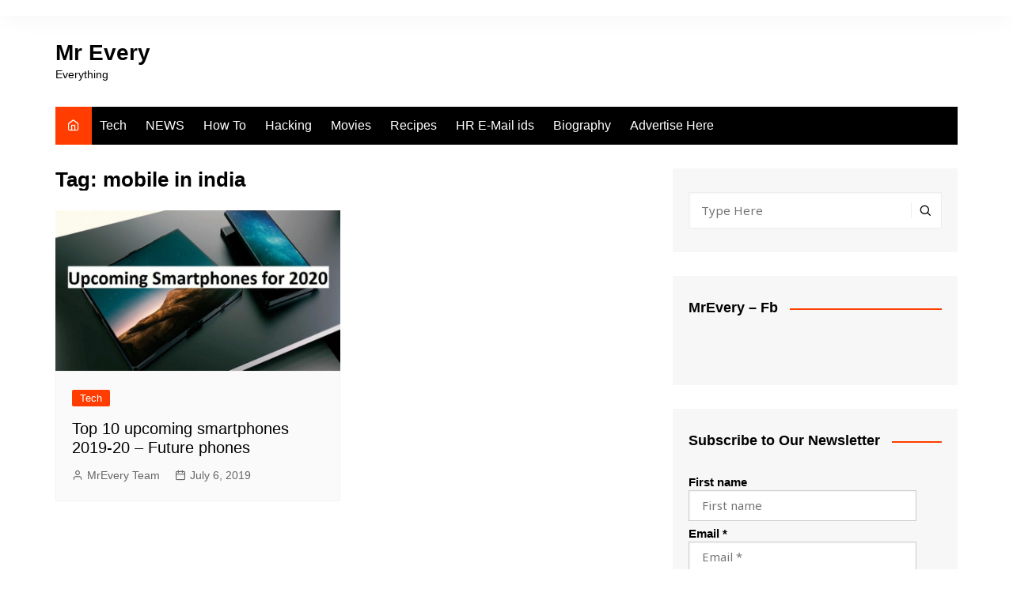

--- FILE ---
content_type: text/html; charset=utf-8
request_url: https://www.google.com/recaptcha/api2/aframe
body_size: 267
content:
<!DOCTYPE HTML><html><head><meta http-equiv="content-type" content="text/html; charset=UTF-8"></head><body><script nonce="CfACuHn3bZ1bBVpBhwputQ">/** Anti-fraud and anti-abuse applications only. See google.com/recaptcha */ try{var clients={'sodar':'https://pagead2.googlesyndication.com/pagead/sodar?'};window.addEventListener("message",function(a){try{if(a.source===window.parent){var b=JSON.parse(a.data);var c=clients[b['id']];if(c){var d=document.createElement('img');d.src=c+b['params']+'&rc='+(localStorage.getItem("rc::a")?sessionStorage.getItem("rc::b"):"");window.document.body.appendChild(d);sessionStorage.setItem("rc::e",parseInt(sessionStorage.getItem("rc::e")||0)+1);localStorage.setItem("rc::h",'1768608624129');}}}catch(b){}});window.parent.postMessage("_grecaptcha_ready", "*");}catch(b){}</script></body></html>